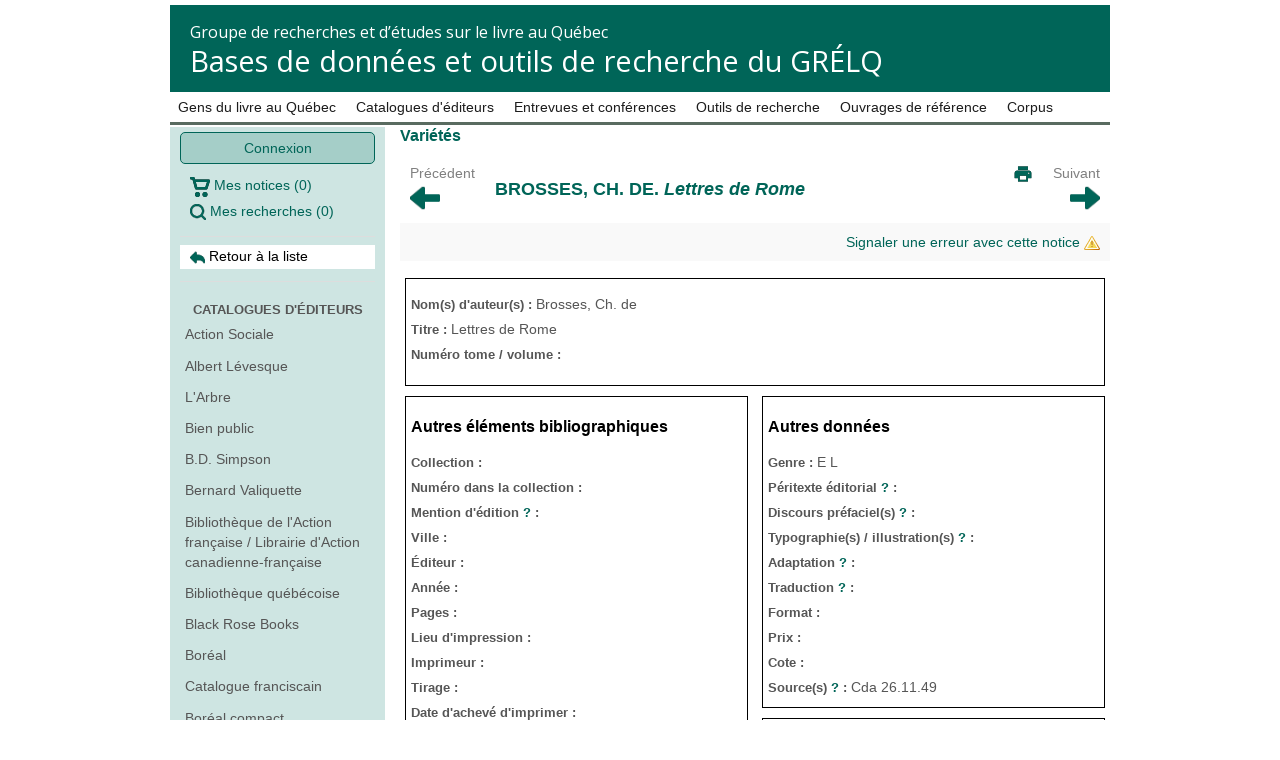

--- FILE ---
content_type: text/html; charset=UTF-8
request_url: https://applis.flsh.usherbrooke.ca/GRELQ/site/categorie/catalogues-editeurs/catalogueVariete/view/345
body_size: 31892
content:
<!DOCTYPE html>
<!--[if lt IE 7 ]><html class="ie ie6 ltie7 ltie8 ltie9 ieFix" xml:lang="fr" lang="fr"> <![endif]-->
<!--[if IE 7 ]><html class="ie ie7 ltie8 ltie9 gtie6 ieFix" xml:lang="fr" lang="fr"> <![endif]-->
<!--[if IE 8 ]><html class="ie ie8 ltie9 gtie6 gtie7 ieFix" xml:lang="fr" lang="fr"> <![endif]-->
<!--[if IE 9 ]><html class="ie ie9 gtie6 gtie7 gtie8 notIEFix" xml:lang="fr" lang="fr"> <![endif]-->
<!--[if (gt IE 9) ]><html class="ie gtie6 gtie7 gtie8 gtie9 notIEFix" xml:lang="fr" lang="fr"> <![endif]-->
<!--[if (gte IE 9)|!(IE)]><!--><html class="notIEFix" xml:lang="fr" lang="fr"> <!--<![endif]-->
<head>
    <!-- Google Tag Manager -->
    <script>(function(w,d,s,l,i){w[l]=w[l]||[];w[l].push({'gtm.start':
                new Date().getTime(),event:'gtm.js'});var f=d.getElementsByTagName(s)[0],
            j=d.createElement(s),dl=l!='dataLayer'?'&l='+l:'';j.async=true;j.src=
            'https://www.googletagmanager.com/gtm.js?id='+i+dl;f.parentNode.insertBefore(j,f);
        })(window,document,'script','dataLayer','GTM-W2GPLXR');</script>
    <!-- End Google Tag Manager -->

	<meta http-equiv="Content-Type" content="text/html; charset=utf-8" />
	<meta name="language" content="fr" />
	<meta http-equiv="X-UA-Compatible" content="IE=edge" />

	
	<link href='https://fonts.googleapis.com/css?family=Open+Sans:400,300' rel='stylesheet' type='text/css'>

	<!-- blueprint CSS framework -->
	<link rel="stylesheet" type="text/css" href="/GRELQ/css/screen.css" media="screen, projection" />
	<link rel="stylesheet" type="text/css" href="/GRELQ/css/print.css" media="print" />

	
	<meta name="viewport" content="width=device-width, initial-scale=1.0" />
<meta name="keywords" content="Brosses,, Ch., de., Lettres, Rome" />
<meta name="description" content="Brosses, Ch. de. Lettres de Rome" />
<link rel="stylesheet" type="text/css" href="/GRELQ/js/jquery-ui-1.9.1.custom/css/udes/jquery-ui-1.9.1.custom.css?udesver=1513871973" />
<link rel="stylesheet" type="text/css" href="/GRELQ/js/fancybox/source/jquery.fancybox.css?udesver=1513871971" />
<link rel="stylesheet" type="text/css" href="/GRELQ/js/jquery.selectric/selectric.css?udesver=1513871970" />
<link rel="stylesheet" type="text/css" href="/GRELQ/assets/f89d3a4c/stylesheets/foundation.css" />
<link rel="stylesheet" type="text/css" href="/GRELQ/assets/c7e19b1/css/bootstrap.min.css" />
<link rel="stylesheet" type="text/css" href="/GRELQ/assets/c7e19b1/css/bootstrap-responsive.min.css" />
<link rel="stylesheet" type="text/css" href="/GRELQ/assets/c7e19b1/css/yii.css" />
<script type="text/javascript" src="/GRELQ/js/jquery-ui-1.9.1.custom/js/jquery-1.8.2.js?udesver=1513871971"></script>
<script type="text/javascript" src="/GRELQ/js/jquery-ui-1.9.1.custom/js/jquery-ui-1.9.1.custom.js?udesver=1513871972"></script>
<script type="text/javascript" src="/GRELQ/js/jquery-ui-timepicker-addon.js?udesver=1513871968"></script>
<script type="text/javascript" src="/GRELQ/js/jquery.mask.min.js?udesver=1513871968"></script>
<script type="text/javascript" src="/GRELQ/js/fancybox/source/jquery.fancybox.pack.js?udesver=1513871971"></script>
<script type="text/javascript" src="/GRELQ/js/extend.js?udesver=1513871968"></script>
<script type="text/javascript" src="/GRELQ/js/utils.js?udesver=1513871968"></script>
<script type="text/javascript" src="/GRELQ/js/jquery.actual.min.js?udesver=1513871968"></script>
<script type="text/javascript" src="/GRELQ/js/tinymce/tinymce.min.js?udesver=1513871970"></script>
<script type="text/javascript" src="/GRELQ/js/tinymce/jquery.tinymce.min.js?udesver=1513871969"></script>
<script type="text/javascript" src="/GRELQ/js/jquery.selectric/jquery.selectric.min.js?udesver=1513871970"></script>
<script type="text/javascript" src="/GRELQ/js/global.js?udesver=1513871968"></script>
<script type="text/javascript" src="/GRELQ/js/siteRelation.js?udesver=1513871968"></script>
<script type="text/javascript" src="/GRELQ/assets/f89d3a4c/javascripts/modernizr.foundation.js"></script>
<script type="text/javascript" src="/GRELQ/assets/f89d3a4c/javascripts/foundation.js"></script>
<script type="text/javascript" src="/GRELQ/assets/f89d3a4c/javascripts/app.js"></script>
<script type="text/javascript" src="/GRELQ/assets/c7e19b1/js/bootstrap.min.js"></script>
<script type="text/javascript">
/*<![CDATA[*/

				baseUrl = "\/GRELQ";
				Debug.off();
				
/*]]>*/
</script>
<title>Brosses, Ch. de. Lettres de Rome | Variétés | Catalogues d&#039;éditeurs | GRÉLQ | Faculté des lettres et sciences humaines</title>

	<link rel="stylesheet" type="text/css" href="/GRELQ/css/bootstrap.min.css" />
	<link rel="stylesheet" type="text/css" href="/GRELQ/css/main.css?udesver=1513871968" media="screen" />
<link rel="stylesheet" type="text/css" href="/GRELQ/css/form.css?udesver=1513871968" media="screen" />
<link rel="stylesheet" type="text/css" href="/GRELQ/css/flsh.css?udesver=1513871967" media="screen" />
<link rel="stylesheet" type="text/css" href="/GRELQ/css/udesflsh.css?udesver=1513871967" media="screen" />
	<!--[if lt IE 8]>
	<link rel="stylesheet" type="text/css" href="/GRELQ/css/ie.css" media="screen, projection" />
	<![endif]-->
	
	<!--[if lt IE 9]>
	<script src="/GRELQ/js/html5shiv.js"></script>
	<![endif]-->
</head>

<body class="">
<!-- Google Tag Manager (noscript) -->
<noscript><iframe src="https://www.googletagmanager.com/ns.html?id=GTM-W2GPLXR"
                  height="0" width="0" style="display:none;visibility:hidden"></iframe></noscript>
<!-- End Google Tag Manager (noscript) -->

<div class="container" id="page">

	
    <div id="header">
        		<div id="logo">
			<span class="text">
				<span class="flsh">Groupe de recherches et d’études sur le livre au Québec</span>
				<div id="slogan">
					<a href="/GRELQ/site/index">Bases de données et outils de recherche du GRÉLQ</a>				</div>
			</span>
		</div>
    </div><!-- header -->
	
	<nav id="mainmenu" style="margin-top:-10px;">
		<ul id="yw0">
<li><a href="/GRELQ/site/categorie/mlq">Gens du livre au Québec</a></li>
<li><a href="/GRELQ/site/categorie/catalogues-editeurs">Catalogues d&#039;éditeurs</a></li>
<li><a href="/GRELQ/site/categorie/entrevues-et-conferences">Entrevues et conférences</a></li>
<li><a href="/GRELQ/site/categorie/outils-de-recherche">Outils de recherche</a></li>
<li><a href="/GRELQ/site/categorie/ouvrages-de-reference">Ouvrages de référence</a></li>
<li><a href="/GRELQ/site/categorie/corpus">Corpus</a></li>
</ul>	</nav><!-- mainmenu -->

		
	<div>
		<div id="sub_menu">
            <a class="button-bordered" href="/GRELQ/site/login">Connexion</a><a href="/GRELQ/cart"><img src="/GRELQ/images/cart.png" alt="Mes notices" /> Mes notices <span class="cartElements">(<span class="count">0</span>)</span></a><a href="/GRELQ/searches"><img src="/GRELQ/images/search.png" alt="Mes recherches" /> Mes recherches <span class="searchElements">(<span class="count">0</span>)</span></a><hr /><a style="margin-top:-10px;text-align:left;background:white;color:#000000;" href="/GRELQ/site/categorie/catalogues-editeurs/catalogueVariete"><img width="15" height="15" src="/GRELQ/images/backliste.png" alt="Retour à la liste" /> Retour à la liste</a><hr /><div class="sidebarTitle"><a href="/GRELQ/site/categorie/catalogues-editeurs">Catalogues d'éditeurs</a></div><ul><li class="flshapp" style="text-align:left;"><a href="/GRELQ/site/categorie/catalogues-editeurs/catalogueActionsociale">Action Sociale</a></li><li class="flshapp" style="text-align:left;"><a href="/GRELQ/site/categorie/catalogues-editeurs/catalogueLevesque">Albert Lévesque</a></li><li class="flshapp" style="text-align:left;"><a href="/GRELQ/site/categorie/catalogues-editeurs/arbre">L'Arbre</a></li><li class="flshapp" style="text-align:left;"><a href="/GRELQ/site/categorie/catalogues-editeurs/catalogueBienpublic">Bien public</a></li><li class="flshapp" style="text-align:left;"><a href="/GRELQ/site/categorie/catalogues-editeurs/catalogueSimpson">B.D. Simpson</a></li><li class="flshapp" style="text-align:left;"><a href="/GRELQ/site/categorie/catalogues-editeurs/catalogueValiquette">Bernard Valiquette</a></li><li class="flshapp" style="text-align:left;"><a href="/GRELQ/site/categorie/catalogues-editeurs/catalogueBaflacf">Bibliothèque de l'Action française / Librairie d'Action canadienne-française</a></li><li class="flshapp" style="text-align:left;"><a href="/GRELQ/site/categorie/catalogues-editeurs/bibliothequeQuebecoise">Bibliothèque québécoise</a></li><li class="flshapp" style="text-align:left;"><a href="/GRELQ/site/categorie/catalogues-editeurs/blackRoseBooksFinal">Black Rose Books</a></li><li class="flshapp" style="text-align:left;"><a href="/GRELQ/site/categorie/catalogues-editeurs/boreal">Boréal</a></li><li class="flshapp" style="text-align:left;"><a href="/GRELQ/site/categorie/catalogues-editeurs/catFranciscains">Catalogue franciscain</a></li><li class="flshapp" style="text-align:left;"><a href="/GRELQ/site/categorie/catalogues-editeurs/borealCompact">Boréal compact</a></li><li class="flshapp" style="text-align:left;"><a href="/GRELQ/site/categorie/catalogues-editeurs/carraigBooks">Carraig Books</a></li><li class="flshapp" style="text-align:left;"><a href="/GRELQ/site/categorie/catalogues-editeurs/clf">Cercle du livre de France</a></li><li class="flshapp" style="text-align:left;"><a href="/GRELQ/site/categorie/catalogues-editeurs/counundrumPress">Conundrum Press</a></li><li class="flshapp" style="text-align:left;"><a href="/GRELQ/site/categorie/catalogues-editeurs/courteEchelle">Courte Échelle</a></li><li class="flshapp" style="text-align:left;"><a href="/GRELQ/site/categorie/catalogues-editeurs/crosscountryPress">Crosscountry Press</a></li><li class="flshapp" style="text-align:left;"><a href="/GRELQ/site/categorie/catalogues-editeurs/articlesSurLeNoroit">Dossier de presse : Éditions du Noroît</a></li><li class="flshapp" style="text-align:left;"><a href="/GRELQ/site/categorie/catalogues-editeurs/cumulusPress">Cumulus Press</a></li><li class="flshapp" style="text-align:left;"><a href="/GRELQ/site/categorie/catalogues-editeurs/deliriumPress">Delirium Press</a></li><li class="flshapp" style="text-align:left;"><a href="/GRELQ/site/categorie/catalogues-editeurs/dcBooksFinal">DC Books</a></li><li class="flshapp" style="text-align:left;"><a href="/GRELQ/site/categorie/catalogues-editeurs/devoir">Le Devoir</a></li><li class="flshapp" style="text-align:left;"><a href="/GRELQ/site/categorie/catalogues-editeurs/deltaCanada">Delta Canada</a></li><li class="flshapp" style="text-align:left;"><a href="/GRELQ/site/categorie/catalogues-editeurs/drawnQuarterly">Drawn & Quarterly</a></li><li class="flshapp" style="text-align:left;"><a href="/GRELQ/site/categorie/catalogues-editeurs/ecritsDesForges">Les Écrits des Forges</a></li><li class="flshapp" style="text-align:left;"><a href="/GRELQ/site/categorie/catalogues-editeurs/efProduitsDerives">Les Écrits des Forges - Produits dérivés</a></li><li class="flshapp" style="text-align:left;"><a href="/GRELQ/site/categorie/catalogues-editeurs/efRevues">Les Écrits des Forges - Revues</a></li><li class="flshapp" style="text-align:left;"><a href="/GRELQ/site/categorie/catalogues-editeurs/catalogueGarand">Édouard Garand</a></li><li class="flshapp" style="text-align:left;"><a href="/GRELQ/site/categorie/catalogues-editeurs/empyrealPress">Empyreal Press</a></li><li class="flshapp" style="text-align:left;"><a href="/GRELQ/site/categorie/catalogues-editeurs/edenPress">Eden Press</a></li><li class="flshapp" style="text-align:left;"><a href="/GRELQ/site/categorie/catalogues-editeurs/fides">Fides</a></li><li class="flshapp" style="text-align:left;"><a href="/GRELQ/site/categorie/catalogues-editeurs/catalogueGranger">Granger Frères</a></li><li class="flshapp" style="text-align:left;"><a href="/GRELQ/site/categorie/catalogues-editeurs/guernicaFinal">Guernica</a></li><li class="flshapp" style="text-align:left;"><a href="/GRELQ/site/categorie/catalogues-editeurs/harvestHouseFinal">Harvest House Publishers</a></li><li class="flshapp" style="text-align:left;"><a href="/GRELQ/site/categorie/catalogues-editeurs/guySaintJeanEditeur">Guy Saint-Jean</a></li><li class="flshapp" style="text-align:left;"><a href="/GRELQ/site/categorie/catalogues-editeurs/hexagone">L'Hexagone</a></li><li class="flshapp" style="text-align:left;"><a href="/GRELQ/site/categorie/catalogues-editeurs/homme">L'Homme</a></li><li class="flshapp" style="text-align:left;"><a href="/GRELQ/site/categorie/catalogues-editeurs/humanitas">Humanitas</a></li><li class="flshapp" style="text-align:left;"><a href="/GRELQ/site/categorie/catalogues-editeurs/hmh">Hurtubise HMH</a></li><li class="flshapp" style="text-align:left;"><a href="/GRELQ/site/categorie/catalogues-editeurs/ingluvinPublications">Ingluvin Publications</a></li><li class="flshapp" style="text-align:left;"><a href="/GRELQ/site/categorie/catalogues-editeurs/langlais">Langlais</a></li><li class="flshapp" style="text-align:left;"><a href="/GRELQ/site/categorie/catalogues-editeurs/catalogueJour">Le Jour</a></li><li class="flshapp" style="text-align:left;"><a href="/GRELQ/site/categorie/catalogues-editeurs/lemeac">Leméac</a></li><li class="flshapp" style="text-align:left;"><a href="/GRELQ/site/categorie/catalogues-editeurs/editionsJeunesse">Jeunesse</a></li><li class="flshapp" style="text-align:left;"><a href="/GRELQ/site/categorie/catalogues-editeurs/leprohon">Leprohon</a></li><li class="flshapp" style="text-align:left;"><a href="/GRELQ/site/categorie/catalogues-editeurs/catalogueDeom">Librairie Déom</a></li><li class="flshapp" style="text-align:left;"><a href="/GRELQ/site/categorie/catalogues-editeurs/lobsterPress">Lobster Press</a></li><li class="flshapp" style="text-align:left;"><a href="/GRELQ/site/categorie/catalogues-editeurs/catalogueCarrier">Louis Carrier (Éditions du Mercure)</a></li><li class="flshapp" style="text-align:left;"><a href="/GRELQ/site/categorie/catalogues-editeurs/makerPress">Maker Press</a></li><li class="flshapp" style="text-align:left;"><a href="/GRELQ/site/categorie/catalogues-editeurs/mcgillQueenSUniversityPress">McGill-Queen's University Press</a></li><li class="flshapp" style="text-align:left;"><a href="/GRELQ/site/categorie/catalogues-editeurs/mercutioPress">Mercutio Press</a></li><li class="flshapp" style="text-align:left;"><a href="/GRELQ/site/categorie/catalogues-editeurs/editionsMichelQuintin">Michel Quintin</a></li><li class="flshapp" style="text-align:left;"><a href="/GRELQ/site/categorie/catalogues-editeurs/morgaineHouse">Morgaine House</a></li><li class="flshapp" style="text-align:left;"><a href="/GRELQ/site/categorie/catalogues-editeurs/editionsDeMortagne">Mortagne</a></li><li class="flshapp" style="text-align:left;"><a href="/GRELQ/site/categorie/catalogues-editeurs/theMusesCo">The Muses' Co</a></li><li class="flshapp" style="text-align:left;"><a href="/GRELQ/site/categorie/catalogues-editeurs/naaman">Naaman</a></li><li class="flshapp" style="text-align:left;"><a href="/GRELQ/site/categorie/catalogues-editeurs/newDelta">New Delta</a></li><li class="flshapp" style="text-align:left;"><a href="/GRELQ/site/categorie/catalogues-editeurs/noroit">Le Noroît</a></li><li class="flshapp" style="text-align:left;"><a href="/GRELQ/site/categorie/catalogues-editeurs/nuageEditions">Nuage Editions</a></li><li class="flshapp" style="text-align:left;"><a href="/GRELQ/site/categorie/catalogues-editeurs/optimumPublishing">Optimum Publishing International</a></li><li class="flshapp" style="text-align:left;"><a href="/GRELQ/site/categorie/catalogues-editeurs/catalogueOvale">Ovale</a></li><li class="flshapp" style="text-align:left;"><a href="/GRELQ/site/categorie/catalogues-editeurs/paulines">Paulines</a></li><li class="flshapp" style="text-align:left;"><a href="/GRELQ/site/categorie/catalogues-editeurs/editionsPelican">Pélican</a></li><li class="flshapp" style="text-align:left;"><a href="/GRELQ/site/categorie/catalogues-editeurs/edPierreTisseyre">Pierre Tisseyre</a></li><li class="flshapp" style="text-align:left;"><a href="/GRELQ/site/categorie/catalogues-editeurs/pigwidgeonPress">Pigwidgeon Press</a></li><li class="flshapp" style="text-align:left;"><a href="/GRELQ/site/categorie/catalogues-editeurs/pleineLune">Pleine Lune</a></li><li class="flshapp" style="text-align:left;"><a href="/GRELQ/site/categorie/catalogues-editeurs/pony">Pony</a></li><li class="flshapp" style="text-align:left;"><a href="/GRELQ/site/categorie/catalogues-editeurs/pricePattersonPub">Price Patterson Publishing</a></li><li class="flshapp" style="text-align:left;"><a href="/GRELQ/site/categorie/catalogues-editeurs/laPresseCatalogue">La Presse</a></li><li class="flshapp" style="text-align:left;"><a href="/GRELQ/site/categorie/catalogues-editeurs/quadrantEditionsOnt">Quadrant Editions</a></li><li class="flshapp" style="text-align:left;"><a href="/GRELQ/site/categorie/catalogues-editeurs/quatreCentsCoups">400 Coups</a></li><li class="flshapp" style="text-align:left;"><a href="/GRELQ/site/categorie/catalogues-editeurs/quinze">Quinze</a></li><li class="flshapp" style="text-align:left;"><a href="/GRELQ/site/categorie/catalogues-editeurs/editionsRatonLaveur">Raton Laveur</a></li><li class="flshapp" style="text-align:left;"><a href="/GRELQ/site/categorie/catalogues-editeurs/remueMenage">Remue-ménage</a></li><li class="flshapp" style="text-align:left;"><a href="/GRELQ/site/categorie/catalogues-editeurs/robertDaviesPub">Robert Davies Publishing</a></li><li class="flshapp" style="text-align:left;"><a href="/GRELQ/site/categorie/catalogues-editeurs/shoreline">Shoreline Press</a></li><li class="flshapp" style="text-align:left;"><a href="/GRELQ/site/categorie/catalogues-editeurs/stankeCatalogue">Stanké</a></li><li class="flshapp" style="text-align:left;"><a href="/GRELQ/site/categorie/catalogues-editeurs/editionsToundra">Toundra</a></li><li class="flshapp" style="text-align:left;"><a href="/GRELQ/site/categorie/catalogues-editeurs/typo">Typo</a></li><li class="flshapp" style="text-align:left;"><a href="/GRELQ/site/categorie/catalogues-editeurs/ulysse">Ulysse</a></li><li class="flshapp" style="text-align:left;"><a href="/GRELQ/site/categorie/catalogues-editeurs/catalogueVariete">Variétés</a></li><li class="flshapp" style="text-align:left;"><a href="/GRELQ/site/categorie/catalogues-editeurs/vehiculePressFinal">Vehicule Press</a></li><li class="flshapp" style="text-align:left;"><a href="/GRELQ/site/categorie/catalogues-editeurs/villeneuvePublications">Villeneuve Publications</a></li></ul>		</div>
		
		<div class="content_start">
				<div class="content_area">
					<div class="content_narrow" style="text-align:left;margin-left:15px;">
													<!-- breadcrumbs -->
												
						<div id="content_narrow">
	
    <div class="sections">
        <div class="modeltitle">Variétés</div>
    </div>
	
	<table style="border: none;">
		<tr>
			<td border="0" style="text-align: left;">
				<a style="color:grey;" href="/GRELQ/site/categorie/catalogues-editeurs/catalogueVariete/view/344">Précédent<img width="30" height="30" style="max-height: 30px;" src="/GRELQ/images/gauche.png" alt="Flèche gauche" /></a>		</td>
			<td style="width: 550px;">
				<div class="actions"><a target="_blank" alt="Imprimer" href="/GRELQ/site/categorie/catalogues-editeurs/catalogueVariete/print/345"><img src="/GRELQ/images/print.png" alt="Imprimer" /></a></div>				<h1 class="flshapp"><span style="text-transform: uppercase;">Brosses, Ch. de</span>. <span style="font-style: italic;">Lettres de Rome</span></h1>
			</td>
			<td border="2" style="text-align: right;">
				<a style="color:grey;" href="/GRELQ/site/categorie/catalogues-editeurs/catalogueVariete/view/346">Suivant<img width="30" height="30" style="max-height: 30px;" src="/GRELQ/images/droite.png" alt="Flèche droite" /></a>		</td>
		</tr>
		<tr>
			<td colspan="100%">
				<a target="_blank" alt="Signaler une erreur avec cette notice" id="recordError" data-section="catalogues-editeurs" data-model="catalogueVariete" data-id="345" href="#record-error">Signaler une erreur avec cette notice <img src="/GRELQ/images/icon-error.png" alt="Signaler une erreur avec cette notice" /></a>			</td>
		</tr>
	</table>
	
<div class="infos clearfix">
	<div class="line clearfix columnsLine">
<div class="columns col1 alpha omega" style="border-top: 1px solid #000000; border-right: 1px solid #000000; border-bottom: 1px solid #000000; border-left: 1px solid #000000; text-align: left; ">
<div class="sub-container"><div class="draggable">
    <div id="smc_auteur"
         class="line clearfix displayLeft">
        <label for="CatalogueVariete[auteur]">Nom(s) d'auteur(s) : </label>        <div>
            Brosses, Ch. de        </div>
    </div>
    <div id="smc_titre"
         class="line clearfix displayLeft">
        <label for="CatalogueVariete[titre]">Titre : </label>        <div>
            Lettres de Rome        </div>
    </div>
    <div id="smc_volume"
         class="line clearfix displayLeft">
        <label for="CatalogueVariete[volume]">Numéro tome / volume : </label>        <div>
                    </div>
    </div>
</div>
<div class="sub-pusher"></div></div>
<div class="sub-footer"></div></div></div>
<div class="line clearfix columnsLine">
<div class="columns col2 alpha" style="border-top: 1px solid #000000; border-right: 1px solid #000000; border-bottom: 1px solid #000000; border-left: 1px solid #000000; text-align: left; ">
<div class="sub-container"><div class="draggable">
<div class="subtitle">Autres éléments bibliographiques</div>    <div id="smc_collection"
         class="line clearfix displayLeft">
        <label for="CatalogueVariete[collection]">Collection : </label>        <div>
                    </div>
    </div>
    <div id="smc_no_collection"
         class="line clearfix displayLeft">
        <label for="CatalogueVariete[no_collection]">Numéro dans la collection : </label>        <div>
                    </div>
    </div>
    <div id="smc_reedition"
         class="line clearfix displayLeft">
        <label for="CatalogueVariete[reedition]">Mention d'édition <a class="tool-tip" title="<p style='text-align: center;'>Ce champ indique la mention d’édition ou de réimpression de l’ouvrage.</p>">?</a> : </label>        <div>
                    </div>
    </div>
    <div id="smc_lieu"
         class="line clearfix displayLeft">
        <label for="CatalogueVariete[lieu]">Ville : </label>        <div>
                    </div>
    </div>
    <div id="smc_editeur"
         class="line clearfix displayLeft">
        <label for="CatalogueVariete[editeur]">Éditeur : </label>        <div>
                    </div>
    </div>
    <div id="smc_date"
         class="line clearfix displayLeft">
        <label for="CatalogueVariete[date]">Année : </label>        <div>
                    </div>
    </div>
    <div id="smc_pages"
         class="line clearfix displayLeft">
        <label for="CatalogueVariete[pages]">Pages : </label>        <div>
                    </div>
    </div>
    <div id="smc_lieu_impression"
         class="line clearfix displayLeft">
        <label for="CatalogueVariete[lieu_impression]">Lieu d'impression : </label>        <div>
                    </div>
    </div>
    <div id="smc_imprimeur"
         class="line clearfix displayLeft">
        <label for="CatalogueVariete[imprimeur]">Imprimeur : </label>        <div>
                    </div>
    </div>
    <div id="smc_tirage"
         class="line clearfix displayLeft">
        <label for="CatalogueVariete[tirage]">Tirage : </label>        <div>
            <div class="textarea"></div>        </div>
    </div>
    <div id="smc_aimiprimer"
         class="line clearfix displayLeft">
        <label for="CatalogueVariete[aimiprimer]">Date d'achevé d'imprimer : </label>        <div>
                    </div>
    </div>
    <div id="smc_copyright"
         class="line clearfix displayLeft">
        <label for="CatalogueVariete[copyright]">Copyright / Dépôt légal  : </label>        <div>
                    </div>
    </div>
    <div id="smc_isbn"
         class="line clearfix displayLeft">
        <label for="CatalogueVariete[isbn]">ISBN : </label>        <div>
                    </div>
    </div>
</div>
<div class="sub-pusher"></div></div>
<div class="sub-footer"></div></div><div class="columns col2 omega">
<div class="sub-container"><div class="draggable"style="border-top: 1px solid #000000; border-right: 1px solid #000000; border-bottom: 1px solid #000000; border-left: 1px solid #000000; text-align: left; ">
<div class="subtitle">Autres données</div>    <div id="smc_genre"
         class="line clearfix displayLeft">
        <label for="CatalogueVariete[genre]">Genre : </label>        <div>
            E L        </div>
    </div>
    <div id="smc_mentionrespoonsabilite"
         class="line clearfix displayLeft">
        <label for="CatalogueVariete[mentionrespoonsabilite]">Péritexte éditorial <a class="tool-tip" title="<p style='text-align: center;'>Ce champ contient de l’information variée concernant l’exemplaire décrit: <em>Nihil obstat</em>, <em>Imprimi potest</em>, <em>Imprimatur</em>, prix, type de papier utilisé, etc.</p>">?</a> : </label>        <div>
            <div class="textarea"></div>        </div>
    </div>
    <div id="smc_paratexte"
         class="line clearfix displayLeft">
        <label for="CatalogueVariete[paratexte]">Discours préfaciel(s) <a class="tool-tip" title="<p style='text-align: center;'>Ce champ indique tous les types de textes accompagnant le corps de l’ouvrage placés avant ou après celui-ci : préface, avant-propos, avertissement, lettre-préface, préludes, page liminaire, postfaces, épilogue, les œuvres du même auteur, etc.</p>">?</a> : </label>        <div>
            <div class="textarea"></div>        </div>
    </div>
    <div id="smc_illustration"
         class="line clearfix displayLeft">
        <label for="CatalogueVariete[illustration]">Typographie(s) / illustration(s) <a class="tool-tip" title="<p style='text-align: center;'>Ce champ contient toute l’information en lien avec la typographie et les illustrations de l’ouvrage : couleurs d’encres, noms des illustrateurs, emplacement des illustrations, etc. Le type d’illustration est souvent précisé : frontispice, fac-similé, linographie, planche, gravure, photographie, portrait, caricature, carte, graphique, etc.</p>">?</a> : </label>        <div>
            <div class="textarea"></div>        </div>
    </div>
    <div id="smc_adaptation"
         class="line clearfix displayLeft">
        <label for="CatalogueVariete[adaptation]">Adaptation <a class="tool-tip" title="<p style='text-align: center;'>Ce champ contient le nom de la personne responsable de l’adaptation, ainsi que toute autre information pertinente concernant l’adaptation de l’ouvrage.</p>">?</a> : </label>        <div>
            <div class="textarea"></div>        </div>
    </div>
    <div id="smc_traduction"
         class="line clearfix displayLeft">
        <label for="CatalogueVariete[traduction]">Traduction <a class="tool-tip" title="<p style='text-align: center;'>Ce champ contient le nom du traducteur, ainsi que toute autre information pertinente concernant la traduction de l’ouvrage.</p>">?</a> : </label>        <div>
            <div class="textarea"></div>        </div>
    </div>
    <div id="smc_format"
         class="line clearfix displayLeft">
        <label for="CatalogueVariete[format]">Format : </label>        <div>
                    </div>
    </div>
    <div id="smc_prix"
         class="line clearfix displayLeft">
        <label for="CatalogueVariete[prix]">Prix : </label>        <div>
                    </div>
    </div>
    <div id="smc_cote"
         class="line clearfix displayLeft">
        <label for="CatalogueVariete[cote]">Cote : </label>        <div>
                    </div>
    </div>
    <div id="smc_source"
         class="line clearfix displayLeft">
        <label for="CatalogueVariete[source]">Source(s) <a class="tool-tip" title="<p style='text-align: center;'>Ce champ indique les sources utilisées pour l’obtention de certaines informations contenues dans la notice.</p>">?</a> : </label>        <div>
            Cda 26.11.49        </div>
    </div>
</div>
<div class="draggable"style="border-top: 1px solid #000000; border-right: 1px solid #000000; border-bottom: 1px solid #000000; border-left: 1px solid #000000; text-align: left; ">
<div class="subtitle">Auteur(s)</div>    <div id="smc_datesvitales"
         class="line clearfix displayLeft">
        <label for="CatalogueVariete[datesvitales]">Dates vitales : </label>        <div>
                    </div>
    </div>
    <div id="smc_sexe"
         class="line clearfix displayLeft">
        <label for="CatalogueVariete[sexe]">Sexe : </label>        <div>
                    </div>
    </div>
    <div id="smc_age"
         class="line clearfix displayLeft">
        <label for="CatalogueVariete[age]">Âge : </label>        <div>
                    </div>
    </div>
    <div id="smc_nationalite"
         class="line clearfix displayLeft">
        <label for="CatalogueVariete[nationalite]">Lieu de naissance : </label>        <div>
            France        </div>
    </div>
    <div id="smc_preudo"
         class="line clearfix displayLeft">
        <label for="CatalogueVariete[preudo]">Pseudonyme <a class="tool-tip" title="<p style='text-align: center;'>Ce champ indique le nom réel de l’auteur ou son pseudonyme.</p>">?</a> : </label>        <div>
                    </div>
    </div>
</div>
<div class="sub-pusher"></div></div>
<div class="sub-footer"></div></div></div>
<div class="line clearfix columnsLine">
<div class="columns col1 alpha omega" style="border-top: 1px solid #000000; border-right: 1px solid #000000; border-bottom: 1px solid #000000; border-left: 1px solid #000000; text-align: left; ">
<div class="sub-container"><div class="draggable">
    <div id="smc_notes"
         class="line clearfix displayLeft">
        <label for="CatalogueVariete[notes]">Note(s) : </label>        <div>
            <div class="textarea"></div>        </div>
    </div>
</div>
<div class="sub-pusher"></div></div>
<div class="sub-footer"></div></div></div>
<div class="placeholder" data-field="type_publication_id"></div>
    </div>
</div><!-- content -->
					</div>

				</div><!-- content_area -->
		</div><!-- content_start -->
	</div>
</div><!-- Container -->
<div id="footer">
	<div id="logos" class="clearfix">
		<a class="logo-udes" href="https://www.usherbrooke.ca/flsh/"><img src="/GRELQ/images/logo-udes.png" alt="Université de Sherbrooke - Faculté des lettres et sciences humaines" /><span>Faculté des lettres et sciences humaines</span></a><a class="logo" href="https://www.usherbrooke.ca/grelq/"><img src="/GRELQ/images/logo-grelq.png" alt="GRÉLQ - Groupe de recherches et d&#039;études sur le livre au Québec" /></a>	</div>
	<div class="content">
		Tous droits réservés &copy; Université de Sherbrooke 2500, boul. de l'Université, Sherbrooke (Québec) CANADA J1K 2R1<br/>
		Mise à jour le <b>25 janvier 2026</b>
	</div>
</div><!-- footer -->

<div id="searchOptionsMenu" class="ac_results">
    <ul>
        <li class="ac_even" data-symbol="%22%5Bvotre+recherche%5D%22"><strong>Expression exacte: "[votre recherche]"</strong></li><li class="ac_odd" data-symbol="-"><strong>Champ vide: -</strong></li><li class="ac_even" data-symbol="%21-"><strong>Champ non-vide: !-</strong></li><li class="ac_odd" data-symbol="--"><strong>Sauf: --</strong></li>    </ul>
</div>

<script type="text/javascript">
/*<![CDATA[*/
jQuery(function($) {
jQuery('body').tooltip({'selector':'a\x5Brel\x3Dtooltip\x5D'});
jQuery('body').popover({'selector':'a\x5Brel\x3Dpopover\x5D'});
});
/*]]>*/
</script>
</body>
</html>


--- FILE ---
content_type: text/css
request_url: https://applis.flsh.usherbrooke.ca/GRELQ/css/print.css
body_size: 1708
content:
/* -----------------------------------------------------------------------


 Blueprint CSS Framework 1.0.1
 http://blueprintcss.org

   * Copyright (c) 2007-Present. See LICENSE for more info.
   * See README for instructions on how to use Blueprint.
   * For credits and origins, see AUTHORS.
   * This is a compressed file. See the sources in the 'src' directory.

----------------------------------------------------------------------- */

/* print.css */
@media print {
    body {line-height:1.5;font-family:Arial,Helvetica,sans-serif;;color:#000;background:none;font-size:10pt;}
    .container {background:none;}
    hr {background:#ccc;color:#ccc;width:100%;height:2px;margin:2em 0;padding:0;border:none;}
    hr.space {background:#fff;color:#fff;visibility:hidden;}
    h1, h2, h3, h4, h5, h6 {font-family: Arial,Helvetica,sans-serif;}
    h1 { font-size: 18pt; }
    h2 { font-size: 16pt; }
    h3 { font-size: 14pt; }
    h4 { font-size: 12pt; }
    code {font:.9em "Courier New", Monaco, Courier, monospace;}
    a img {border:none;}
    p img.top {margin-top:0;}
    blockquote {margin:1.5em;padding:1em;font-style:italic;font-size:.9em;}
    .small {font-size:.9em;}
    .large {font-size:1.1em;}
    .quiet {color:#999;}
    .hide {display:none;}
    a:link, a:visited {background:transparent;font-weight:700;text-decoration:underline;}
    a:link:after, a:visited:after {content:" (" attr(href) ")";font-size:50%;}
    .many_many_in_form.notsearch .entry.closed > .infos {
        border-left: 1px solid #cccccc;
        display: block;
    }

    /*
    #logo, #page { padding: 0 !important; margin: 0 !important; width: 670px !important;}
    img { max-width: 670px !important; }
    */
}


